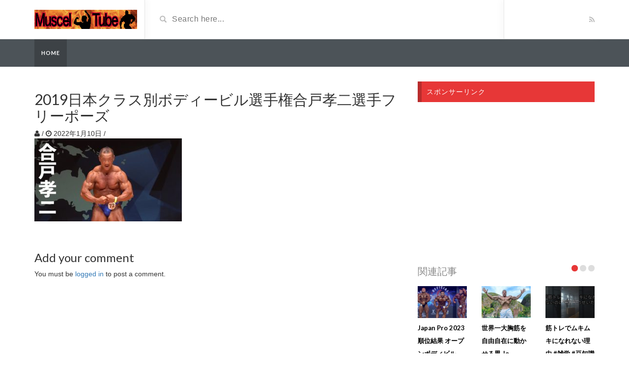

--- FILE ---
content_type: text/html; charset=UTF-8
request_url: https://timeless-finder.com/2022/01/10/2019%E6%97%A5%E6%9C%AC%E3%82%AF%E3%83%A9%E3%82%B9%E5%88%A5%E3%83%9C%E3%83%87%E3%82%A3%E3%83%BC%E3%83%93%E3%83%AB%E9%81%B8%E6%89%8B%E6%A8%A9%E5%90%88%E6%88%B8%E5%AD%9D%E4%BA%8C%E9%81%B8%E6%89%8B/2019%E6%97%A5%E6%9C%AC%E3%82%AF%E3%83%A9%E3%82%B9%E5%88%A5%E3%83%9C%E3%83%87%E3%82%A3%E3%83%BC%E3%83%93%E3%83%AB%E9%81%B8%E6%89%8B%E6%A8%A9%E5%90%88%E6%88%B8%E5%AD%9D%E4%BA%8C%E9%81%B8%E6%89%8B-2/
body_size: 10230
content:
<!DOCTYPE html>
<html lang="ja"
	prefix="og: https://ogp.me/ns#" >
<head>
	<meta charset="UTF-8">
    <!--[if IE]><meta http-equiv="X-UA-Compatible" content="IE=edge"><![endif]-->
	<meta name="viewport" content="width=device-width, initial-scale=1">
	<!--[if lt IE 9]>
	  <script src="https://timeless-finder.com/wp-content/themes/videotube/assets/js/ie8/html5shiv.js"></script>
      <script src="https://timeless-finder.com/wp-content/themes/videotube/assets/js/ie8/respond.min.js"></script>
	<![endif]-->	
	<title>2019日本クラス別ボディービル選手権合戸孝二選手フリーポーズ | Muscle-Tube</title>
<script>var mars_ajax_url = "https://timeless-finder.com/wp-admin/admin-ajax.php";</script>
		<!-- All in One SEO 4.1.1.2 -->
		<meta property="og:site_name" content="Muscle-Tube | Muscle-Tube" />
		<meta property="og:type" content="article" />
		<meta property="og:title" content="2019日本クラス別ボディービル選手権合戸孝二選手フリーポーズ | Muscle-Tube" />
		<meta property="article:published_time" content="2022-01-09T21:36:11Z" />
		<meta property="article:modified_time" content="2022-01-09T21:36:11Z" />
		<meta name="twitter:card" content="summary" />
		<meta name="twitter:domain" content="timeless-finder.com" />
		<meta name="twitter:title" content="2019日本クラス別ボディービル選手権合戸孝二選手フリーポーズ | Muscle-Tube" />
		<script type="application/ld+json" class="aioseo-schema">
			{"@context":"https:\/\/schema.org","@graph":[{"@type":"WebSite","@id":"https:\/\/timeless-finder.com\/#website","url":"https:\/\/timeless-finder.com\/","name":"Muscle-Tube","description":"Muscle-Tube","publisher":{"@id":"https:\/\/timeless-finder.com\/#organization"}},{"@type":"Organization","@id":"https:\/\/timeless-finder.com\/#organization","name":"Muscle-Tube","url":"https:\/\/timeless-finder.com\/"},{"@type":"BreadcrumbList","@id":"https:\/\/timeless-finder.com\/2022\/01\/10\/2019%e6%97%a5%e6%9c%ac%e3%82%af%e3%83%a9%e3%82%b9%e5%88%a5%e3%83%9c%e3%83%87%e3%82%a3%e3%83%bc%e3%83%93%e3%83%ab%e9%81%b8%e6%89%8b%e6%a8%a9%e5%90%88%e6%88%b8%e5%ad%9d%e4%ba%8c%e9%81%b8%e6%89%8b\/2019%e6%97%a5%e6%9c%ac%e3%82%af%e3%83%a9%e3%82%b9%e5%88%a5%e3%83%9c%e3%83%87%e3%82%a3%e3%83%bc%e3%83%93%e3%83%ab%e9%81%b8%e6%89%8b%e6%a8%a9%e5%90%88%e6%88%b8%e5%ad%9d%e4%ba%8c%e9%81%b8%e6%89%8b-2\/#breadcrumblist","itemListElement":[{"@type":"ListItem","@id":"https:\/\/timeless-finder.com\/#listItem","position":"1","item":{"@id":"https:\/\/timeless-finder.com\/#item","name":"\u30db\u30fc\u30e0","description":"Muscle-Tube","url":"https:\/\/timeless-finder.com\/"},"nextItem":"https:\/\/timeless-finder.com\/2022\/01\/10\/2019%e6%97%a5%e6%9c%ac%e3%82%af%e3%83%a9%e3%82%b9%e5%88%a5%e3%83%9c%e3%83%87%e3%82%a3%e3%83%bc%e3%83%93%e3%83%ab%e9%81%b8%e6%89%8b%e6%a8%a9%e5%90%88%e6%88%b8%e5%ad%9d%e4%ba%8c%e9%81%b8%e6%89%8b\/2019%e6%97%a5%e6%9c%ac%e3%82%af%e3%83%a9%e3%82%b9%e5%88%a5%e3%83%9c%e3%83%87%e3%82%a3%e3%83%bc%e3%83%93%e3%83%ab%e9%81%b8%e6%89%8b%e6%a8%a9%e5%90%88%e6%88%b8%e5%ad%9d%e4%ba%8c%e9%81%b8%e6%89%8b-2\/#listItem"},{"@type":"ListItem","@id":"https:\/\/timeless-finder.com\/2022\/01\/10\/2019%e6%97%a5%e6%9c%ac%e3%82%af%e3%83%a9%e3%82%b9%e5%88%a5%e3%83%9c%e3%83%87%e3%82%a3%e3%83%bc%e3%83%93%e3%83%ab%e9%81%b8%e6%89%8b%e6%a8%a9%e5%90%88%e6%88%b8%e5%ad%9d%e4%ba%8c%e9%81%b8%e6%89%8b\/2019%e6%97%a5%e6%9c%ac%e3%82%af%e3%83%a9%e3%82%b9%e5%88%a5%e3%83%9c%e3%83%87%e3%82%a3%e3%83%bc%e3%83%93%e3%83%ab%e9%81%b8%e6%89%8b%e6%a8%a9%e5%90%88%e6%88%b8%e5%ad%9d%e4%ba%8c%e9%81%b8%e6%89%8b-2\/#listItem","position":"2","item":{"@id":"https:\/\/timeless-finder.com\/2022\/01\/10\/2019%e6%97%a5%e6%9c%ac%e3%82%af%e3%83%a9%e3%82%b9%e5%88%a5%e3%83%9c%e3%83%87%e3%82%a3%e3%83%bc%e3%83%93%e3%83%ab%e9%81%b8%e6%89%8b%e6%a8%a9%e5%90%88%e6%88%b8%e5%ad%9d%e4%ba%8c%e9%81%b8%e6%89%8b\/2019%e6%97%a5%e6%9c%ac%e3%82%af%e3%83%a9%e3%82%b9%e5%88%a5%e3%83%9c%e3%83%87%e3%82%a3%e3%83%bc%e3%83%93%e3%83%ab%e9%81%b8%e6%89%8b%e6%a8%a9%e5%90%88%e6%88%b8%e5%ad%9d%e4%ba%8c%e9%81%b8%e6%89%8b-2\/#item","name":"2019\u65e5\u672c\u30af\u30e9\u30b9\u5225\u30dc\u30c7\u30a3\u30fc\u30d3\u30eb\u9078\u624b\u6a29\u5408\u6238\u5b5d\u4e8c\u9078\u624b\u30d5\u30ea\u30fc\u30dd\u30fc\u30ba","url":"https:\/\/timeless-finder.com\/2022\/01\/10\/2019%e6%97%a5%e6%9c%ac%e3%82%af%e3%83%a9%e3%82%b9%e5%88%a5%e3%83%9c%e3%83%87%e3%82%a3%e3%83%bc%e3%83%93%e3%83%ab%e9%81%b8%e6%89%8b%e6%a8%a9%e5%90%88%e6%88%b8%e5%ad%9d%e4%ba%8c%e9%81%b8%e6%89%8b\/2019%e6%97%a5%e6%9c%ac%e3%82%af%e3%83%a9%e3%82%b9%e5%88%a5%e3%83%9c%e3%83%87%e3%82%a3%e3%83%bc%e3%83%93%e3%83%ab%e9%81%b8%e6%89%8b%e6%a8%a9%e5%90%88%e6%88%b8%e5%ad%9d%e4%ba%8c%e9%81%b8%e6%89%8b-2\/"},"previousItem":"https:\/\/timeless-finder.com\/#listItem"}]},{"@type":"ItemPage","@id":"https:\/\/timeless-finder.com\/2022\/01\/10\/2019%e6%97%a5%e6%9c%ac%e3%82%af%e3%83%a9%e3%82%b9%e5%88%a5%e3%83%9c%e3%83%87%e3%82%a3%e3%83%bc%e3%83%93%e3%83%ab%e9%81%b8%e6%89%8b%e6%a8%a9%e5%90%88%e6%88%b8%e5%ad%9d%e4%ba%8c%e9%81%b8%e6%89%8b\/2019%e6%97%a5%e6%9c%ac%e3%82%af%e3%83%a9%e3%82%b9%e5%88%a5%e3%83%9c%e3%83%87%e3%82%a3%e3%83%bc%e3%83%93%e3%83%ab%e9%81%b8%e6%89%8b%e6%a8%a9%e5%90%88%e6%88%b8%e5%ad%9d%e4%ba%8c%e9%81%b8%e6%89%8b-2\/#itempage","url":"https:\/\/timeless-finder.com\/2022\/01\/10\/2019%e6%97%a5%e6%9c%ac%e3%82%af%e3%83%a9%e3%82%b9%e5%88%a5%e3%83%9c%e3%83%87%e3%82%a3%e3%83%bc%e3%83%93%e3%83%ab%e9%81%b8%e6%89%8b%e6%a8%a9%e5%90%88%e6%88%b8%e5%ad%9d%e4%ba%8c%e9%81%b8%e6%89%8b\/2019%e6%97%a5%e6%9c%ac%e3%82%af%e3%83%a9%e3%82%b9%e5%88%a5%e3%83%9c%e3%83%87%e3%82%a3%e3%83%bc%e3%83%93%e3%83%ab%e9%81%b8%e6%89%8b%e6%a8%a9%e5%90%88%e6%88%b8%e5%ad%9d%e4%ba%8c%e9%81%b8%e6%89%8b-2\/","name":"2019\u65e5\u672c\u30af\u30e9\u30b9\u5225\u30dc\u30c7\u30a3\u30fc\u30d3\u30eb\u9078\u624b\u6a29\u5408\u6238\u5b5d\u4e8c\u9078\u624b\u30d5\u30ea\u30fc\u30dd\u30fc\u30ba | Muscle-Tube","inLanguage":"ja","isPartOf":{"@id":"https:\/\/timeless-finder.com\/#website"},"breadcrumb":{"@id":"https:\/\/timeless-finder.com\/2022\/01\/10\/2019%e6%97%a5%e6%9c%ac%e3%82%af%e3%83%a9%e3%82%b9%e5%88%a5%e3%83%9c%e3%83%87%e3%82%a3%e3%83%bc%e3%83%93%e3%83%ab%e9%81%b8%e6%89%8b%e6%a8%a9%e5%90%88%e6%88%b8%e5%ad%9d%e4%ba%8c%e9%81%b8%e6%89%8b\/2019%e6%97%a5%e6%9c%ac%e3%82%af%e3%83%a9%e3%82%b9%e5%88%a5%e3%83%9c%e3%83%87%e3%82%a3%e3%83%bc%e3%83%93%e3%83%ab%e9%81%b8%e6%89%8b%e6%a8%a9%e5%90%88%e6%88%b8%e5%ad%9d%e4%ba%8c%e9%81%b8%e6%89%8b-2\/#breadcrumblist"},"author":"https:\/\/timeless-finder.com\/2022\/01\/10\/2019%e6%97%a5%e6%9c%ac%e3%82%af%e3%83%a9%e3%82%b9%e5%88%a5%e3%83%9c%e3%83%87%e3%82%a3%e3%83%bc%e3%83%93%e3%83%ab%e9%81%b8%e6%89%8b%e6%a8%a9%e5%90%88%e6%88%b8%e5%ad%9d%e4%ba%8c%e9%81%b8%e6%89%8b\/2019%e6%97%a5%e6%9c%ac%e3%82%af%e3%83%a9%e3%82%b9%e5%88%a5%e3%83%9c%e3%83%87%e3%82%a3%e3%83%bc%e3%83%93%e3%83%ab%e9%81%b8%e6%89%8b%e6%a8%a9%e5%90%88%e6%88%b8%e5%ad%9d%e4%ba%8c%e9%81%b8%e6%89%8b-2\/#author","creator":"https:\/\/timeless-finder.com\/2022\/01\/10\/2019%e6%97%a5%e6%9c%ac%e3%82%af%e3%83%a9%e3%82%b9%e5%88%a5%e3%83%9c%e3%83%87%e3%82%a3%e3%83%bc%e3%83%93%e3%83%ab%e9%81%b8%e6%89%8b%e6%a8%a9%e5%90%88%e6%88%b8%e5%ad%9d%e4%ba%8c%e9%81%b8%e6%89%8b\/2019%e6%97%a5%e6%9c%ac%e3%82%af%e3%83%a9%e3%82%b9%e5%88%a5%e3%83%9c%e3%83%87%e3%82%a3%e3%83%bc%e3%83%93%e3%83%ab%e9%81%b8%e6%89%8b%e6%a8%a9%e5%90%88%e6%88%b8%e5%ad%9d%e4%ba%8c%e9%81%b8%e6%89%8b-2\/#author","datePublished":"2022-01-09T21:36:11+00:00","dateModified":"2022-01-09T21:36:11+00:00"}]}
		</script>
		<!-- All in One SEO -->

<link rel='dns-prefetch' href='//fonts.googleapis.com' />
<link rel='dns-prefetch' href='//s.w.org' />
<link rel="alternate" type="application/rss+xml" title="Muscle-Tube &raquo; フィード" href="https://timeless-finder.com/feed/" />
<link rel="alternate" type="application/rss+xml" title="Muscle-Tube &raquo; コメントフィード" href="https://timeless-finder.com/comments/feed/" />
<link rel="alternate" type="application/rss+xml" title="Muscle-Tube &raquo; 2019日本クラス別ボディービル選手権合戸孝二選手フリーポーズ のコメントのフィード" href="https://timeless-finder.com/2022/01/10/2019%e6%97%a5%e6%9c%ac%e3%82%af%e3%83%a9%e3%82%b9%e5%88%a5%e3%83%9c%e3%83%87%e3%82%a3%e3%83%bc%e3%83%93%e3%83%ab%e9%81%b8%e6%89%8b%e6%a8%a9%e5%90%88%e6%88%b8%e5%ad%9d%e4%ba%8c%e9%81%b8%e6%89%8b/2019%e6%97%a5%e6%9c%ac%e3%82%af%e3%83%a9%e3%82%b9%e5%88%a5%e3%83%9c%e3%83%87%e3%82%a3%e3%83%bc%e3%83%93%e3%83%ab%e9%81%b8%e6%89%8b%e6%a8%a9%e5%90%88%e6%88%b8%e5%ad%9d%e4%ba%8c%e9%81%b8%e6%89%8b-2/feed/" />
		<script type="text/javascript">
			window._wpemojiSettings = {"baseUrl":"https:\/\/s.w.org\/images\/core\/emoji\/11\/72x72\/","ext":".png","svgUrl":"https:\/\/s.w.org\/images\/core\/emoji\/11\/svg\/","svgExt":".svg","source":{"concatemoji":"https:\/\/timeless-finder.com\/wp-includes\/js\/wp-emoji-release.min.js?ver=5.0.22"}};
			!function(e,a,t){var n,r,o,i=a.createElement("canvas"),p=i.getContext&&i.getContext("2d");function s(e,t){var a=String.fromCharCode;p.clearRect(0,0,i.width,i.height),p.fillText(a.apply(this,e),0,0);e=i.toDataURL();return p.clearRect(0,0,i.width,i.height),p.fillText(a.apply(this,t),0,0),e===i.toDataURL()}function c(e){var t=a.createElement("script");t.src=e,t.defer=t.type="text/javascript",a.getElementsByTagName("head")[0].appendChild(t)}for(o=Array("flag","emoji"),t.supports={everything:!0,everythingExceptFlag:!0},r=0;r<o.length;r++)t.supports[o[r]]=function(e){if(!p||!p.fillText)return!1;switch(p.textBaseline="top",p.font="600 32px Arial",e){case"flag":return s([55356,56826,55356,56819],[55356,56826,8203,55356,56819])?!1:!s([55356,57332,56128,56423,56128,56418,56128,56421,56128,56430,56128,56423,56128,56447],[55356,57332,8203,56128,56423,8203,56128,56418,8203,56128,56421,8203,56128,56430,8203,56128,56423,8203,56128,56447]);case"emoji":return!s([55358,56760,9792,65039],[55358,56760,8203,9792,65039])}return!1}(o[r]),t.supports.everything=t.supports.everything&&t.supports[o[r]],"flag"!==o[r]&&(t.supports.everythingExceptFlag=t.supports.everythingExceptFlag&&t.supports[o[r]]);t.supports.everythingExceptFlag=t.supports.everythingExceptFlag&&!t.supports.flag,t.DOMReady=!1,t.readyCallback=function(){t.DOMReady=!0},t.supports.everything||(n=function(){t.readyCallback()},a.addEventListener?(a.addEventListener("DOMContentLoaded",n,!1),e.addEventListener("load",n,!1)):(e.attachEvent("onload",n),a.attachEvent("onreadystatechange",function(){"complete"===a.readyState&&t.readyCallback()})),(n=t.source||{}).concatemoji?c(n.concatemoji):n.wpemoji&&n.twemoji&&(c(n.twemoji),c(n.wpemoji)))}(window,document,window._wpemojiSettings);
		</script>
		<style type="text/css">
img.wp-smiley,
img.emoji {
	display: inline !important;
	border: none !important;
	box-shadow: none !important;
	height: 1em !important;
	width: 1em !important;
	margin: 0 .07em !important;
	vertical-align: -0.1em !important;
	background: none !important;
	padding: 0 !important;
}
</style>
<link rel='stylesheet' id='wp-block-library-css'  href='https://timeless-finder.com/wp-includes/css/dist/block-library/style.min.css?ver=5.0.22' type='text/css' media='all' />
<link rel='stylesheet' id='quads-style-css-css'  href='https://timeless-finder.com/wp-content/plugins/quick-adsense-reloaded/includes/gutenberg/dist/blocks.style.build.css?ver=2.0.27.1' type='text/css' media='all' />
<link rel='stylesheet' id='wp_automatic_gallery_style-css'  href='https://timeless-finder.com/wp-content/plugins/wap-system/css/wp-automatic.css?ver=5.0.22' type='text/css' media='all' />
<link rel='stylesheet' id='bootstrap.min.css-css'  href='https://timeless-finder.com/wp-content/themes/videotube/assets/css/bootstrap.min.css?ver=5.0.22' type='text/css' media='all' />
<link rel='stylesheet' id='mars-font-awesome.css-css'  href='https://timeless-finder.com/wp-content/themes/videotube/assets/css/font-awesome.min.css?ver=5.0.22' type='text/css' media='all' />
<link rel='stylesheet' id='mars-googlefont-lato-css'  href='//fonts.googleapis.com/css?family=Lato%3A300%2C400%2C700%2C900&#038;ver=5.0.22' type='text/css' media='all' />
<link rel='stylesheet' id='style-css'  href='https://timeless-finder.com/wp-content/themes/videotube/style.css' type='text/css' media='all' />
<link rel='stylesheet' id='bootstrap-multiselect.css-css'  href='https://timeless-finder.com/wp-content/themes/videotube/assets/css/bootstrap-multiselect.css?ver=5.0.22' type='text/css' media='all' />
<style id='quads-styles-inline-css' type='text/css'>
.quads-ad-label { font-size: 12px; text-align: center; color: #333;}
</style>
<script type='text/javascript' src='https://timeless-finder.com/wp-includes/js/jquery/jquery.js?ver=1.12.4'></script>
<script type='text/javascript' src='https://timeless-finder.com/wp-includes/js/jquery/jquery-migrate.min.js?ver=1.4.1'></script>
<script type='text/javascript' src='https://timeless-finder.com/wp-content/plugins/wap-system/js/main-front.js?ver=5.0.22'></script>
<link rel='https://api.w.org/' href='https://timeless-finder.com/wp-json/' />
<link rel="EditURI" type="application/rsd+xml" title="RSD" href="https://timeless-finder.com/xmlrpc.php?rsd" />
<link rel="wlwmanifest" type="application/wlwmanifest+xml" href="https://timeless-finder.com/wp-includes/wlwmanifest.xml" /> 
<meta name="generator" content="WordPress 5.0.22" />
<link rel='shortlink' href='https://timeless-finder.com/?p=4141' />
<link rel="alternate" type="application/json+oembed" href="https://timeless-finder.com/wp-json/oembed/1.0/embed?url=https%3A%2F%2Ftimeless-finder.com%2F2022%2F01%2F10%2F2019%25e6%2597%25a5%25e6%259c%25ac%25e3%2582%25af%25e3%2583%25a9%25e3%2582%25b9%25e5%2588%25a5%25e3%2583%259c%25e3%2583%2587%25e3%2582%25a3%25e3%2583%25bc%25e3%2583%2593%25e3%2583%25ab%25e9%2581%25b8%25e6%2589%258b%25e6%25a8%25a9%25e5%2590%2588%25e6%2588%25b8%25e5%25ad%259d%25e4%25ba%258c%25e9%2581%25b8%25e6%2589%258b%2F2019%25e6%2597%25a5%25e6%259c%25ac%25e3%2582%25af%25e3%2583%25a9%25e3%2582%25b9%25e5%2588%25a5%25e3%2583%259c%25e3%2583%2587%25e3%2582%25a3%25e3%2583%25bc%25e3%2583%2593%25e3%2583%25ab%25e9%2581%25b8%25e6%2589%258b%25e6%25a8%25a9%25e5%2590%2588%25e6%2588%25b8%25e5%25ad%259d%25e4%25ba%258c%25e9%2581%25b8%25e6%2589%258b-2%2F" />
<link rel="alternate" type="text/xml+oembed" href="https://timeless-finder.com/wp-json/oembed/1.0/embed?url=https%3A%2F%2Ftimeless-finder.com%2F2022%2F01%2F10%2F2019%25e6%2597%25a5%25e6%259c%25ac%25e3%2582%25af%25e3%2583%25a9%25e3%2582%25b9%25e5%2588%25a5%25e3%2583%259c%25e3%2583%2587%25e3%2582%25a3%25e3%2583%25bc%25e3%2583%2593%25e3%2583%25ab%25e9%2581%25b8%25e6%2589%258b%25e6%25a8%25a9%25e5%2590%2588%25e6%2588%25b8%25e5%25ad%259d%25e4%25ba%258c%25e9%2581%25b8%25e6%2589%258b%2F2019%25e6%2597%25a5%25e6%259c%25ac%25e3%2582%25af%25e3%2583%25a9%25e3%2582%25b9%25e5%2588%25a5%25e3%2583%259c%25e3%2583%2587%25e3%2582%25a3%25e3%2583%25bc%25e3%2583%2593%25e3%2583%25ab%25e9%2581%25b8%25e6%2589%258b%25e6%25a8%25a9%25e5%2590%2588%25e6%2588%25b8%25e5%25ad%259d%25e4%25ba%258c%25e9%2581%25b8%25e6%2589%258b-2%2F&#038;format=xml" />
<script type='text/javascript'>document.cookie = 'quads_browser_width='+screen.width;</script>		<style type="text/css">.recentcomments a{display:inline !important;padding:0 !important;margin:0 !important;}</style>
		
<!-- Global site tag (gtag.js) - Google Analytics -->
<script async src="https://www.googletagmanager.com/gtag/js?id=UA-119111738-8"></script>
<script>
  window.dataLayer = window.dataLayer || [];
  function gtag(){dataLayer.push(arguments);}
  gtag('js', new Date());

  gtag('config', 'UA-119111738-8');
</script>









<script async src="//pagead2.googlesyndication.com/pagead/js/adsbygoogle.js"></script>
<script>
     (adsbygoogle = window.adsbygoogle || []).push({
          google_ad_client: "ca-pub-1648291491608611",
          enable_page_level_ads: true
     });
</script>




</head>
<body data-rsssl=1 class="attachment attachment-template-default single single-attachment postid-4141 attachmentid-4141 attachment-jpeg">
	<div id="header">
		<div class="container">
			<div class="row">
				<div class="col-sm-3" id="logo">
					<a title="Muscle-Tube" href="https://timeless-finder.com">
												<img src="https://timeless-finder.com/wp-content/themes/videotube/img/logo.png" alt="Muscle-Tube" />
					</a>
				</div>
				<form method="get" action="https://timeless-finder.com">	
					<div class="col-sm-6" id="header-search">
						<span class="glyphicon glyphicon-search search-icon"></span>
												<input value="" name="s" type="text" placeholder="Search here..." id="search">
					</div>
				</form>
				<div class="col-sm-3" id="header-social">
										<a href="https://timeless-finder.com/feed/rss/"><i class="fa fa-rss"></i></a>
				</div>
			</div>
		</div>
	</div><!-- /#header -->
	<div id="navigation-wrapper">
		<div class="container">
			<div class="navbar-header">
			  <button class="navbar-toggle" type="button" data-toggle="collapse" data-target=".bs-navbar-collapse">
				<span class="icon-bar"></span>
				<span class="icon-bar"></span>
				<span class="icon-bar"></span>
			  </button>
			</div>
			<nav class="collapse navbar-collapse bs-navbar-collapse" role="navigation">
			<!-- menu -->
			  				  				<ul class="nav navbar-nav list-inline menu"><li class="active"><a href="https://timeless-finder.com">Home</a></li></ul>						
									</nav>
		</div>
	</div><!-- /#navigation-wrapper -->		<div class="container">
			
		<div class="row">
			<div class="col-sm-8 main-content">
								<div id="post-4141" class="post-4141 attachment type-attachment status-inherit hentry">
                	                    
                    <div class="post-header">
                        <h2>
                        	                        		2019日本クラス別ボディービル選手権合戸孝二選手フリーポーズ                        	                        </h2>
                        
			<span class="post-meta"><i class="fa fa-user"></i> <a href="https://timeless-finder.com/author/"></a> <span class="sep">/</span> 
			<i class="fa fa-clock-o"></i> 2022年1月10日 <span class="sep">/</span>                    </div>
                    
                    <div class="post-entry">
                    	<p class="attachment"><a href='https://timeless-finder.com/wp-content/uploads/2022/01/2019-1.jpg'><img width="300" height="169" src="https://timeless-finder.com/wp-content/uploads/2022/01/2019-1-300x169.jpg" class="attachment-medium size-medium" alt="" srcset="https://timeless-finder.com/wp-content/uploads/2022/01/2019-1-300x169.jpg 300w, https://timeless-finder.com/wp-content/uploads/2022/01/2019-1-768x432.jpg 768w, https://timeless-finder.com/wp-content/uploads/2022/01/2019-1-1024x576.jpg 1024w, https://timeless-finder.com/wp-content/uploads/2022/01/2019-1-750x422.jpg 750w, https://timeless-finder.com/wp-content/uploads/2022/01/2019-1.jpg 1280w" sizes="(max-width: 300px) 100vw, 300px" /></a></p>
						                    </div>
                    <div class="post-info">
                    	<span class="meta"></span>
                                            </div>
                    
                                        
                </div><!-- /.post -->     
								<div class="comments">
	<div class="section-header">
		<h3></h3>
	</div>
							
	<ul class="list-unstyled comment-list">
		    </ul>
			
				

		
	<div id="respond" class="comment-respond">
		<h3 id="reply-title" class="comment-reply-title">Add your comment <small><a rel="nofollow" id="cancel-comment-reply-link" href="/2022/01/10/2019%E6%97%A5%E6%9C%AC%E3%82%AF%E3%83%A9%E3%82%B9%E5%88%A5%E3%83%9C%E3%83%87%E3%82%A3%E3%83%BC%E3%83%93%E3%83%AB%E9%81%B8%E6%89%8B%E6%A8%A9%E5%90%88%E6%88%B8%E5%AD%9D%E4%BA%8C%E9%81%B8%E6%89%8B/2019%E6%97%A5%E6%9C%AC%E3%82%AF%E3%83%A9%E3%82%B9%E5%88%A5%E3%83%9C%E3%83%87%E3%82%A3%E3%83%BC%E3%83%93%E3%83%AB%E9%81%B8%E6%89%8B%E6%A8%A9%E5%90%88%E6%88%B8%E5%AD%9D%E4%BA%8C%E9%81%B8%E6%89%8B-2/#respond" style="display:none;">Cancel Reply</a></small></h3><p class="must-log-in">You must be <a href="https://timeless-finder.com/wp-login.php?redirect_to=https%3A%2F%2Ftimeless-finder.com%2F2022%2F01%2F10%2F2019%25e6%2597%25a5%25e6%259c%25ac%25e3%2582%25af%25e3%2583%25a9%25e3%2582%25b9%25e5%2588%25a5%25e3%2583%259c%25e3%2583%2587%25e3%2582%25a3%25e3%2583%25bc%25e3%2583%2593%25e3%2583%25ab%25e9%2581%25b8%25e6%2589%258b%25e6%25a8%25a9%25e5%2590%2588%25e6%2588%25b8%25e5%25ad%259d%25e4%25ba%258c%25e9%2581%25b8%25e6%2589%258b%2F2019%25e6%2597%25a5%25e6%259c%25ac%25e3%2582%25af%25e3%2583%25a9%25e3%2582%25b9%25e5%2588%25a5%25e3%2583%259c%25e3%2583%2587%25e3%2582%25a3%25e3%2583%25bc%25e3%2583%2593%25e3%2583%25ab%25e9%2581%25b8%25e6%2589%258b%25e6%25a8%25a9%25e5%2590%2588%25e6%2588%25b8%25e5%25ad%259d%25e4%25ba%258c%25e9%2581%25b8%25e6%2589%258b-2%2F">logged in</a> to post a comment.</p>	</div><!-- #respond -->
	</div>	
							</div>
				<div class="col-sm-4 sidebar">
		<div id="custom_html-3" class="widget_text widget widget_custom_html"><h4 class="widget-title">スポンサーリンク</h4><div class="textwidget custom-html-widget"><script async src="//pagead2.googlesyndication.com/pagead/js/adsbygoogle.js"></script>
<!-- muscle-tube -->
<ins class="adsbygoogle"
     style="display:block"
     data-ad-client="ca-pub-1648291491608611"
     data-ad-slot="5530968367"
     data-ad-format="auto"
     data-full-width-responsive="true"></ins>
<script>
(adsbygoogle = window.adsbygoogle || []).push({});
</script></div></div>			<div id="carousel-latest-mars-relatedblog-widgets-3" class="carousel carousel-mars-relatedblog-widgets-3 slide video-section"  data-ride="carousel">
									<div class="section-header">
		          
	          			                        	<h3>関連記事</h3>
                        			            <ol class="carousel-indicators section-nav">
			            	<li data-target="#carousel-latest-mars-relatedblog-widgets-3" data-slide-to="0" class="bullet active"></li>
			                <li data-target="#carousel-latest-mars-relatedblog-widgets-3" data-slide-to="1" class="bullet"></li> <li data-target="#carousel-latest-mars-relatedblog-widgets-3" data-slide-to="2" class="bullet"></li> 			            </ol>
                    </div>
                                         
                    <div class="latest-wrapper">
                    	<div class="row">
		                     <div class="carousel-inner">
		                       				                       				                       		<div class="item active">
			                       		
			                       		<div class="col-sm-4 col-xs-6 item responsive-height mars-relatedblog-widgets-3-7063">
			                                <a href="https://timeless-finder.com/2026/01/20/japan-pro-2023-%e9%a0%86%e4%bd%8d%e7%b5%90%e6%9e%9c-%e3%82%aa%e3%83%bc%e3%83%97%e3%83%b3%e3%83%9c%e3%83%87%e3%82%a3%e3%83%93%e3%83%ab/"><img width="230" height="150" src="https://timeless-finder.com/wp-content/uploads/2026/01/japan-pro-2023-230x150.jpg" class="img-responsive wp-post-image" alt="" srcset="https://timeless-finder.com/wp-content/uploads/2026/01/japan-pro-2023-230x150.jpg 230w, https://timeless-finder.com/wp-content/uploads/2026/01/japan-pro-2023-165x108.jpg 165w" sizes="(max-width: 230px) 100vw, 230px" /></a>                                            <h3><a href="https://timeless-finder.com/2026/01/20/japan-pro-2023-%e9%a0%86%e4%bd%8d%e7%b5%90%e6%9e%9c-%e3%82%aa%e3%83%bc%e3%83%97%e3%83%b3%e3%83%9c%e3%83%87%e3%82%a3%e3%83%93%e3%83%ab/">Japan Pro 2023 順位結果 オープンボディビル</a></h3>
	                                     </div> 
				                    			                       		
			                       		<div class="col-sm-4 col-xs-6 item responsive-height mars-relatedblog-widgets-3-7061">
			                                <a href="https://timeless-finder.com/2026/01/19/%e4%b8%96%e7%95%8c%e4%b8%80%e5%a4%a7%e8%83%b8%e7%ad%8b%e3%82%92%e8%87%aa%e7%94%b1%e8%87%aa%e5%9c%a8%e3%81%ab%e5%8b%95%e3%81%8b%e3%81%9b%e3%82%8b%e7%94%b7-jo-lindner-%e3%81%8c%e3%81%8a%e4%ba%a1/"><img width="230" height="150" src="https://timeless-finder.com/wp-content/uploads/2026/01/jo-lindner-230x150.jpg" class="img-responsive wp-post-image" alt="" srcset="https://timeless-finder.com/wp-content/uploads/2026/01/jo-lindner-230x150.jpg 230w, https://timeless-finder.com/wp-content/uploads/2026/01/jo-lindner-165x108.jpg 165w" sizes="(max-width: 230px) 100vw, 230px" /></a>                                            <h3><a href="https://timeless-finder.com/2026/01/19/%e4%b8%96%e7%95%8c%e4%b8%80%e5%a4%a7%e8%83%b8%e7%ad%8b%e3%82%92%e8%87%aa%e7%94%b1%e8%87%aa%e5%9c%a8%e3%81%ab%e5%8b%95%e3%81%8b%e3%81%9b%e3%82%8b%e7%94%b7-jo-lindner-%e3%81%8c%e3%81%8a%e4%ba%a1/">世界一大胸筋を自由自在に動かせる男 Jo Lindner がお亡くなりになりました。</a></h3>
	                                     </div> 
				                    			                       		
			                       		<div class="col-sm-4 col-xs-6 item responsive-height mars-relatedblog-widgets-3-7059">
			                                <a href="https://timeless-finder.com/2026/01/18/%e7%ad%8b%e3%83%88%e3%83%ac%e3%81%a7%e3%83%a0%e3%82%ad%e3%83%a0%e3%82%ad%e3%81%ab%e3%81%aa%e3%82%8c%e3%81%aa%e3%81%84%e7%90%86%e7%94%b1-%e9%9b%91%e5%ad%a6-%e8%b1%86%e7%9f%a5%e8%ad%98-%e3%83%97/"><img width="230" height="150" src="https://timeless-finder.com/wp-content/uploads/2026/01/7059-230x150.jpg" class="img-responsive wp-post-image" alt="" srcset="https://timeless-finder.com/wp-content/uploads/2026/01/7059-230x150.jpg 230w, https://timeless-finder.com/wp-content/uploads/2026/01/7059-165x108.jpg 165w" sizes="(max-width: 230px) 100vw, 230px" /></a>                                            <h3><a href="https://timeless-finder.com/2026/01/18/%e7%ad%8b%e3%83%88%e3%83%ac%e3%81%a7%e3%83%a0%e3%82%ad%e3%83%a0%e3%82%ad%e3%81%ab%e3%81%aa%e3%82%8c%e3%81%aa%e3%81%84%e7%90%86%e7%94%b1-%e9%9b%91%e5%ad%a6-%e8%b1%86%e7%9f%a5%e8%ad%98-%e3%83%97/">筋トレでムキムキになれない理由 #雑学 #豆知識 #プロテイン</a></h3>
	                                     </div> 
				                    			                       		
			                       		<div class="col-sm-4 col-xs-6 item responsive-height mars-relatedblog-widgets-3-7057">
			                                <a href="https://timeless-finder.com/2026/01/17/%e2%97%87%e6%9d%b1%e6%b5%b7%e7%94%b7%e5%ad%90%e3%83%9c%e3%83%87%e3%82%a3%e3%83%93%e3%83%ab%e9%81%b8%e6%89%8b%e6%a8%a9%e5%a4%a7%e4%bc%9a%e2%97%87%e5%84%aa%e5%8b%9d%ef%bc%81%e5%b1%b1%e5%8f%a3%e5%8a%9f/"><img width="230" height="150" src="https://timeless-finder.com/wp-content/uploads/2026/01/7057-230x150.jpg" class="img-responsive wp-post-image" alt="" srcset="https://timeless-finder.com/wp-content/uploads/2026/01/7057-230x150.jpg 230w, https://timeless-finder.com/wp-content/uploads/2026/01/7057-165x108.jpg 165w" sizes="(max-width: 230px) 100vw, 230px" /></a>                                            <h3><a href="https://timeless-finder.com/2026/01/17/%e2%97%87%e6%9d%b1%e6%b5%b7%e7%94%b7%e5%ad%90%e3%83%9c%e3%83%87%e3%82%a3%e3%83%93%e3%83%ab%e9%81%b8%e6%89%8b%e6%a8%a9%e5%a4%a7%e4%bc%9a%e2%97%87%e5%84%aa%e5%8b%9d%ef%bc%81%e5%b1%b1%e5%8f%a3%e5%8a%9f/">◇東海男子ボディビル選手権大会◇優勝！山口功選手</a></h3>
	                                     </div> 
				                    			                       		
			                       		<div class="col-sm-4 col-xs-6 item responsive-height mars-relatedblog-widgets-3-7055">
			                                <a href="https://timeless-finder.com/2026/01/16/%e3%82%b8%e3%82%a7%e3%83%ac%e3%83%9f%e3%83%bc%e3%83%96%e3%82%a8%e3%83%b3%e3%83%87%e3%82%a3%e3%82%a2/"><img width="230" height="150" src="https://timeless-finder.com/wp-content/uploads/2026/01/7055-230x150.jpg" class="img-responsive wp-post-image" alt="" srcset="https://timeless-finder.com/wp-content/uploads/2026/01/7055-230x150.jpg 230w, https://timeless-finder.com/wp-content/uploads/2026/01/7055-165x108.jpg 165w" sizes="(max-width: 230px) 100vw, 230px" /></a>                                            <h3><a href="https://timeless-finder.com/2026/01/16/%e3%82%b8%e3%82%a7%e3%83%ac%e3%83%9f%e3%83%bc%e3%83%96%e3%82%a8%e3%83%b3%e3%83%87%e3%82%a3%e3%82%a2/">ジェレミーブエンディア</a></h3>
	                                     </div> 
				                    			                       		
			                       		<div class="col-sm-4 col-xs-6 item responsive-height mars-relatedblog-widgets-3-7053">
			                                <a href="https://timeless-finder.com/2026/01/15/%e3%81%9d%e3%82%8c%e3%81%a9%e3%81%93%e5%8a%b9%e3%81%84%e3%81%a6%e3%82%93%e3%81%ad%e3%82%93183-shorts-%e3%81%9d%e3%82%8c%e3%81%a9%e3%81%93%e5%8a%b9%e3%81%84%e3%81%a6%e3%82%93%e3%81%ad%e3%82%93/"><img width="230" height="150" src="https://timeless-finder.com/wp-content/uploads/2026/01/183-shorts-230x150.jpg" class="img-responsive wp-post-image" alt="" srcset="https://timeless-finder.com/wp-content/uploads/2026/01/183-shorts-230x150.jpg 230w, https://timeless-finder.com/wp-content/uploads/2026/01/183-shorts-165x108.jpg 165w" sizes="(max-width: 230px) 100vw, 230px" /></a>                                            <h3><a href="https://timeless-finder.com/2026/01/15/%e3%81%9d%e3%82%8c%e3%81%a9%e3%81%93%e5%8a%b9%e3%81%84%e3%81%a6%e3%82%93%e3%81%ad%e3%82%93183-shorts-%e3%81%9d%e3%82%8c%e3%81%a9%e3%81%93%e5%8a%b9%e3%81%84%e3%81%a6%e3%82%93%e3%81%ad%e3%82%93/">それどこ効いてんねん183 #shorts  #それどこ効いてんねん【ビーレジェンド プロテイン】</a></h3>
	                                     </div> 
				                    </div><div class="item">			                       		
			                       		<div class="col-sm-4 col-xs-6 item responsive-height mars-relatedblog-widgets-3-7051">
			                                <a href="https://timeless-finder.com/2026/01/14/%e3%80%90%e8%87%b3%e9%ab%98%e3%81%ae%e7%ad%8b%e8%82%89%e3%81%ae%e5%96%9c%e3%81%b3%e3%80%91%e3%83%9c%e3%83%87%e3%82%a3%e3%83%93%e3%83%ab%e3%83%80%e3%83%bc%e3%81%8c%e9%ab%98%e3%81%9f%e3%82%93%e3%81%b1/"><img width="230" height="150" src="https://timeless-finder.com/wp-content/uploads/2026/01/7051-230x150.jpg" class="img-responsive wp-post-image" alt="" srcset="https://timeless-finder.com/wp-content/uploads/2026/01/7051-230x150.jpg 230w, https://timeless-finder.com/wp-content/uploads/2026/01/7051-165x108.jpg 165w" sizes="(max-width: 230px) 100vw, 230px" /></a>                                            <h3><a href="https://timeless-finder.com/2026/01/14/%e3%80%90%e8%87%b3%e9%ab%98%e3%81%ae%e7%ad%8b%e8%82%89%e3%81%ae%e5%96%9c%e3%81%b3%e3%80%91%e3%83%9c%e3%83%87%e3%82%a3%e3%83%93%e3%83%ab%e3%83%80%e3%83%bc%e3%81%8c%e9%ab%98%e3%81%9f%e3%82%93%e3%81%b1/">【至高の筋肉の喜び】ボディビルダーが高たんぱくTボーンステーキをBBQグリルで豪快に焼くと美味い！</a></h3>
	                                     </div> 
				                    			                       		
			                       		<div class="col-sm-4 col-xs-6 item responsive-height mars-relatedblog-widgets-3-7049">
			                                <a href="https://timeless-finder.com/2026/01/13/%e9%82%84%e6%9a%a6%e8%a8%98%e5%bf%b5%e3%81%ae%e3%83%87%e3%83%83%e3%83%89%e3%83%aa%e3%83%95%e3%83%88275%e3%82%ad%e3%83%ad%e6%92%83%e6%b2%88%e5%8b%95%e7%94%bb/"><img width="230" height="150" src="https://timeless-finder.com/wp-content/uploads/2026/01/275-230x150.jpg" class="img-responsive wp-post-image" alt="" srcset="https://timeless-finder.com/wp-content/uploads/2026/01/275-230x150.jpg 230w, https://timeless-finder.com/wp-content/uploads/2026/01/275-165x108.jpg 165w" sizes="(max-width: 230px) 100vw, 230px" /></a>                                            <h3><a href="https://timeless-finder.com/2026/01/13/%e9%82%84%e6%9a%a6%e8%a8%98%e5%bf%b5%e3%81%ae%e3%83%87%e3%83%83%e3%83%89%e3%83%aa%e3%83%95%e3%83%88275%e3%82%ad%e3%83%ad%e6%92%83%e6%b2%88%e5%8b%95%e7%94%bb/">還暦記念のデッドリフト275キロ撃沈動画</a></h3>
	                                     </div> 
				                    			                       		
			                       		<div class="col-sm-4 col-xs-6 item responsive-height mars-relatedblog-widgets-3-7047">
			                                <a href="https://timeless-finder.com/2026/01/12/%e3%80%90%e6%97%a5%e6%9c%ac%e3%82%b8%e3%83%a5%e3%83%8b%e3%82%a2%e3%83%9c%e3%83%87%e3%82%a3%e3%83%93%e3%83%ab%e9%81%b8%e6%89%8b%e6%a8%a92024%e3%80%9170kg%e8%b6%85%e7%b4%9a%e3%83%95%e3%83%aa%e3%83%bc/"><img width="230" height="150" src="https://timeless-finder.com/wp-content/uploads/2026/01/202470kg-230x150.jpg" class="img-responsive wp-post-image" alt="" srcset="https://timeless-finder.com/wp-content/uploads/2026/01/202470kg-230x150.jpg 230w, https://timeless-finder.com/wp-content/uploads/2026/01/202470kg-165x108.jpg 165w" sizes="(max-width: 230px) 100vw, 230px" /></a>                                            <h3><a href="https://timeless-finder.com/2026/01/12/%e3%80%90%e6%97%a5%e6%9c%ac%e3%82%b8%e3%83%a5%e3%83%8b%e3%82%a2%e3%83%9c%e3%83%87%e3%82%a3%e3%83%93%e3%83%ab%e9%81%b8%e6%89%8b%e6%a8%a92024%e3%80%9170kg%e8%b6%85%e7%b4%9a%e3%83%95%e3%83%aa%e3%83%bc/">【日本ジュニアボディビル選手権2024】70kg超級フリーポーズ</a></h3>
	                                     </div> 
				                    			                       		
			                       		<div class="col-sm-4 col-xs-6 item responsive-height mars-relatedblog-widgets-3-7045">
			                                <a href="https://timeless-finder.com/2026/01/11/%e6%b5%b7%e3%81%8c%e4%bc%bc%e5%90%88%e3%82%8f%e3%81%aa%e3%81%84%e3%81%a8%e3%81%84%e3%81%91%e3%81%aa%e3%81%84%e5%a4%a7%e5%ad%a6%e7%94%9f%e3%80%80%e3%80%80%e3%80%80%e3%80%80%e3%80%80%e3%80%80%e3%80%80/"><img width="230" height="150" src="https://timeless-finder.com/wp-content/uploads/2026/01/7045-230x150.jpg" class="img-responsive wp-post-image" alt="" srcset="https://timeless-finder.com/wp-content/uploads/2026/01/7045-230x150.jpg 230w, https://timeless-finder.com/wp-content/uploads/2026/01/7045-165x108.jpg 165w" sizes="(max-width: 230px) 100vw, 230px" /></a>                                            <h3><a href="https://timeless-finder.com/2026/01/11/%e6%b5%b7%e3%81%8c%e4%bc%bc%e5%90%88%e3%82%8f%e3%81%aa%e3%81%84%e3%81%a8%e3%81%84%e3%81%91%e3%81%aa%e3%81%84%e5%a4%a7%e5%ad%a6%e7%94%9f%e3%80%80%e3%80%80%e3%80%80%e3%80%80%e3%80%80%e3%80%80%e3%80%80/">海が似合わないといけない大学生　　　　　　　大会まで86日　#筋トレ #大学生   #理系大学生　#フィジーク　#筋肉  #workout</a></h3>
	                                     </div> 
				                    			                       		
			                       		<div class="col-sm-4 col-xs-6 item responsive-height mars-relatedblog-widgets-3-7043">
			                                <a href="https://timeless-finder.com/2026/01/10/%e3%80%90%e7%ad%8b%e3%83%88%e3%83%ac%e5%88%9d%e5%bf%83%e8%80%85%e5%bf%85%e8%a6%8b-%e3%83%95%e3%83%ac%e3%83%b3%e3%83%81%e3%83%97%e3%83%ac%e3%82%b9%e3%81%ae%e3%82%84%e3%82%8a%e6%96%b9%e3%80%91/"><img width="230" height="150" src="https://timeless-finder.com/wp-content/uploads/2026/01/7043-230x150.jpg" class="img-responsive wp-post-image" alt="" srcset="https://timeless-finder.com/wp-content/uploads/2026/01/7043-230x150.jpg 230w, https://timeless-finder.com/wp-content/uploads/2026/01/7043-165x108.jpg 165w" sizes="(max-width: 230px) 100vw, 230px" /></a>                                            <h3><a href="https://timeless-finder.com/2026/01/10/%e3%80%90%e7%ad%8b%e3%83%88%e3%83%ac%e5%88%9d%e5%bf%83%e8%80%85%e5%bf%85%e8%a6%8b-%e3%83%95%e3%83%ac%e3%83%b3%e3%83%81%e3%83%97%e3%83%ac%e3%82%b9%e3%81%ae%e3%82%84%e3%82%8a%e6%96%b9%e3%80%91/">【筋トレ初心者必見 ! | フレンチプレスのやり方】日本人初ミスター・オリンピアに出場した、山岸プロが解説！ #山岸秀匡 #筋トレ初心者 #フレンチプレス 横バージョンはコメ欄から!</a></h3>
	                                     </div> 
				                    			                       		
			                       		<div class="col-sm-4 col-xs-6 item responsive-height mars-relatedblog-widgets-3-7041">
			                                <a href="https://timeless-finder.com/2026/01/09/%e8%85%95%e3%82%92%e5%a4%aa%e3%81%8f%e3%81%99%e3%82%8b%e6%9c%80%e5%bc%b7%e3%83%88%e3%83%ac%e3%83%bc%e3%83%8b%e3%83%b3%e3%82%b0%ef%bc%81%ef%bc%81/"><img width="230" height="150" src="https://timeless-finder.com/wp-content/uploads/2026/01/7041-230x150.jpg" class="img-responsive wp-post-image" alt="" srcset="https://timeless-finder.com/wp-content/uploads/2026/01/7041-230x150.jpg 230w, https://timeless-finder.com/wp-content/uploads/2026/01/7041-165x108.jpg 165w" sizes="(max-width: 230px) 100vw, 230px" /></a>                                            <h3><a href="https://timeless-finder.com/2026/01/09/%e8%85%95%e3%82%92%e5%a4%aa%e3%81%8f%e3%81%99%e3%82%8b%e6%9c%80%e5%bc%b7%e3%83%88%e3%83%ac%e3%83%bc%e3%83%8b%e3%83%b3%e3%82%b0%ef%bc%81%ef%bc%81/">腕を太くする最強トレーニング！！!</a></h3>
	                                     </div> 
				                    </div><div class="item">			                       		
			                       		<div class="col-sm-4 col-xs-6 item responsive-height mars-relatedblog-widgets-3-7039">
			                                <a href="https://timeless-finder.com/2026/01/08/%e3%83%9c%e3%83%87%e3%82%a3%e3%83%93%e3%83%ab-60%e4%bb%a3%e3%81%b8%e3%81%ae%e6%8c%91%e6%88%a681/"><img width="230" height="150" src="https://timeless-finder.com/wp-content/uploads/2026/01/6081-230x150.jpg" class="img-responsive wp-post-image" alt="" srcset="https://timeless-finder.com/wp-content/uploads/2026/01/6081-230x150.jpg 230w, https://timeless-finder.com/wp-content/uploads/2026/01/6081-165x108.jpg 165w" sizes="(max-width: 230px) 100vw, 230px" /></a>                                            <h3><a href="https://timeless-finder.com/2026/01/08/%e3%83%9c%e3%83%87%e3%82%a3%e3%83%93%e3%83%ab-60%e4%bb%a3%e3%81%b8%e3%81%ae%e6%8c%91%e6%88%a681/">ボディビル 60代への挑戦81</a></h3>
	                                     </div> 
				                    			                       		
			                       		<div class="col-sm-4 col-xs-6 item responsive-height mars-relatedblog-widgets-3-7037">
			                                <a href="https://timeless-finder.com/2026/01/07/%e4%b8%96%e7%95%8c%e4%b8%80%e3%81%ae%e8%82%89%e4%bd%93%e7%be%8e%e3%81%af%e6%b6%88%e9%98%b2%e5%a3%ab%e3%80%8c%e3%83%95%e3%82%a3%e3%82%b8%e3%83%bc%e3%82%af%e3%80%8d%e4%b8%96%e7%95%8c/"><img width="120" height="90" src="https://timeless-finder.com/wp-content/uploads/2026/01/7037.jpg" class="img-responsive wp-post-image" alt="" /></a>                                            <h3><a href="https://timeless-finder.com/2026/01/07/%e4%b8%96%e7%95%8c%e4%b8%80%e3%81%ae%e8%82%89%e4%bd%93%e7%be%8e%e3%81%af%e6%b6%88%e9%98%b2%e5%a3%ab%e3%80%8c%e3%83%95%e3%82%a3%e3%82%b8%e3%83%bc%e3%82%af%e3%80%8d%e4%b8%96%e7%95%8c/">“世界一”の肉体美は消防士!?「フィジーク」世界大会で優勝　鍛え抜かれた体で「安心感や信頼感を」</a></h3>
	                                     </div> 
				                    			                       		
			                       		<div class="col-sm-4 col-xs-6 item responsive-height mars-relatedblog-widgets-3-7035">
			                                <a href="https://timeless-finder.com/2026/01/06/45%e3%82%a8%e3%82%af%e3%82%b9%e3%83%86%e3%83%b3%e3%82%b7%e3%83%a7%e3%83%b3-with-%e3%83%87%e3%83%a5%e3%82%a2%e3%83%ab%e3%82%b1%e3%83%bc%e3%83%96%e3%83%ab%e3%83%87%e3%82%a3%e3%83%83%e3%83%97/"><img width="230" height="150" src="https://timeless-finder.com/wp-content/uploads/2026/01/45-with-230x150.jpg" class="img-responsive wp-post-image" alt="" srcset="https://timeless-finder.com/wp-content/uploads/2026/01/45-with-230x150.jpg 230w, https://timeless-finder.com/wp-content/uploads/2026/01/45-with-165x108.jpg 165w" sizes="(max-width: 230px) 100vw, 230px" /></a>                                            <h3><a href="https://timeless-finder.com/2026/01/06/45%e3%82%a8%e3%82%af%e3%82%b9%e3%83%86%e3%83%b3%e3%82%b7%e3%83%a7%e3%83%b3-with-%e3%83%87%e3%83%a5%e3%82%a2%e3%83%ab%e3%82%b1%e3%83%bc%e3%83%96%e3%83%ab%e3%83%87%e3%82%a3%e3%83%83%e3%83%97/">45°エクステンション with デュアルケーブル+ディップベルト #筋肥大 #ボディビルディング #筋トレ</a></h3>
	                                     </div> 
				                    			                       		
			                       		<div class="col-sm-4 col-xs-6 item responsive-height mars-relatedblog-widgets-3-7033">
			                                <a href="https://timeless-finder.com/2026/01/05/2024%e5%b9%b4-%e6%97%a5%e6%9c%ac%e3%82%af%e3%83%a9%e3%82%b7%e3%83%83%e3%82%af%e3%83%9c%e3%83%87%e3%82%a3%e3%83%93%e3%83%ab%e9%81%b8%e6%89%8b%e6%a8%a9-180cm%e8%b6%85%e7%b4%9a-5%e4%bd%8d-%e5%86%85/"><img width="230" height="150" src="https://timeless-finder.com/wp-content/uploads/2026/01/2024-180cm-5-230x150.jpg" class="img-responsive wp-post-image" alt="" srcset="https://timeless-finder.com/wp-content/uploads/2026/01/2024-180cm-5-230x150.jpg 230w, https://timeless-finder.com/wp-content/uploads/2026/01/2024-180cm-5-165x108.jpg 165w" sizes="(max-width: 230px) 100vw, 230px" /></a>                                            <h3><a href="https://timeless-finder.com/2026/01/05/2024%e5%b9%b4-%e6%97%a5%e6%9c%ac%e3%82%af%e3%83%a9%e3%82%b7%e3%83%83%e3%82%af%e3%83%9c%e3%83%87%e3%82%a3%e3%83%93%e3%83%ab%e9%81%b8%e6%89%8b%e6%a8%a9-180cm%e8%b6%85%e7%b4%9a-5%e4%bd%8d-%e5%86%85/">2024年 日本クラシックボディビル選手権 180cm超級 5位 内門真之介 フリーポーズ</a></h3>
	                                     </div> 
				                    </div> 
		                        </div>
                            </div>
                    </div>
                </div><!-- /#carousel-->		
		<div id="tag_cloud-3" class="widget widget_tag_cloud"><h4 class="widget-title">タグ</h4><div class="tagcloud"><a href="https://timeless-finder.com/tag/bodybuilder/" class="tag-cloud-link tag-link-72 tag-link-position-1" style="font-size: 12.288288288288pt;" aria-label="bodybuilder (147個の項目)">bodybuilder</a>
<a href="https://timeless-finder.com/tag/bodybuilding/" class="tag-cloud-link tag-link-73 tag-link-position-2" style="font-size: 14.054054054054pt;" aria-label="bodybuilding (202個の項目)">bodybuilding</a>
<a href="https://timeless-finder.com/tag/fitness/" class="tag-cloud-link tag-link-82 tag-link-position-3" style="font-size: 12.414414414414pt;" aria-label="FITNESS (150個の項目)">FITNESS</a>
<a href="https://timeless-finder.com/tag/japan/" class="tag-cloud-link tag-link-70 tag-link-position-4" style="font-size: 11.405405405405pt;" aria-label="japan (125個の項目)">japan</a>
<a href="https://timeless-finder.com/tag/japanese/" class="tag-cloud-link tag-link-71 tag-link-position-5" style="font-size: 8.6306306306306pt;" aria-label="japanese (75個の項目)">japanese</a>
<a href="https://timeless-finder.com/tag/jbbf/" class="tag-cloud-link tag-link-143 tag-link-position-6" style="font-size: 8.1261261261261pt;" aria-label="JBBF (68個の項目)">JBBF</a>
<a href="https://timeless-finder.com/tag/npcj/" class="tag-cloud-link tag-link-163 tag-link-position-7" style="font-size: 9.009009009009pt;" aria-label="NPCJ (81個の項目)">NPCJ</a>
<a href="https://timeless-finder.com/tag/physique/" class="tag-cloud-link tag-link-84 tag-link-position-8" style="font-size: 9.6396396396396pt;" aria-label="PHYSIQUE (90個の項目)">PHYSIQUE</a>
<a href="https://timeless-finder.com/tag/training/" class="tag-cloud-link tag-link-85 tag-link-position-9" style="font-size: 9.5135135135135pt;" aria-label="TRAINING (89個の項目)">TRAINING</a>
<a href="https://timeless-finder.com/tag/workout/" class="tag-cloud-link tag-link-83 tag-link-position-10" style="font-size: 14.054054054054pt;" aria-label="WORKOUT (204個の項目)">WORKOUT</a>
<a href="https://timeless-finder.com/tag/youtube/" class="tag-cloud-link tag-link-649 tag-link-position-11" style="font-size: 14.054054054054pt;" aria-label="youtube (205個の項目)">youtube</a>
<a href="https://timeless-finder.com/tag/%e3%82%a2%e3%83%83%e3%83%97%e3%83%ad%e3%83%bc%e3%83%89/" class="tag-cloud-link tag-link-3128 tag-link-position-12" style="font-size: 14.054054054054pt;" aria-label="アップロード (202個の項目)">アップロード</a>
<a href="https://timeless-finder.com/tag/%e3%82%a6%e3%82%a8%e3%82%a4%e3%83%88%e3%83%88%e3%83%ac%e3%83%bc%e3%83%8b%e3%83%b3%e3%82%b0/" class="tag-cloud-link tag-link-20 tag-link-position-13" style="font-size: 12.540540540541pt;" aria-label="ウエイトトレーニング (155個の項目)">ウエイトトレーニング</a>
<a href="https://timeless-finder.com/tag/%e3%82%ab%e3%83%a1%e3%83%a9%e4%bb%98%e3%81%8d%e6%90%ba%e5%b8%af%e9%9b%bb%e8%a9%b1/" class="tag-cloud-link tag-link-3125 tag-link-position-14" style="font-size: 14.054054054054pt;" aria-label="カメラ付き携帯電話 (202個の項目)">カメラ付き携帯電話</a>
<a href="https://timeless-finder.com/tag/%e3%82%b3%e3%83%9f%e3%83%a5%e3%83%8b%e3%83%86%e3%82%a3/" class="tag-cloud-link tag-link-3130 tag-link-position-15" style="font-size: 14.054054054054pt;" aria-label="コミュニティ (202個の項目)">コミュニティ</a>
<a href="https://timeless-finder.com/tag/%e3%82%b8%e3%83%a0/" class="tag-cloud-link tag-link-41 tag-link-position-16" style="font-size: 11.027027027027pt;" aria-label="ジム (116個の項目)">ジム</a>
<a href="https://timeless-finder.com/tag/%e3%82%b9%e3%82%af%e3%83%af%e3%83%83%e3%83%88/" class="tag-cloud-link tag-link-93 tag-link-position-17" style="font-size: 9.3873873873874pt;" aria-label="スクワット (86個の項目)">スクワット</a>
<a href="https://timeless-finder.com/tag/%e3%83%80%e3%82%a4%e3%82%a8%e3%83%83%e3%83%88/" class="tag-cloud-link tag-link-25 tag-link-position-18" style="font-size: 16.954954954955pt;" aria-label="ダイエット (346個の項目)">ダイエット</a>
<a href="https://timeless-finder.com/tag/%e3%83%81%e3%83%a3%e3%83%b3%e3%83%8d%e3%83%ab/" class="tag-cloud-link tag-link-3129 tag-link-position-19" style="font-size: 14.054054054054pt;" aria-label="チャンネル (204個の項目)">チャンネル</a>
<a href="https://timeless-finder.com/tag/%e3%83%88%e3%83%ac%e3%83%bc%e3%83%8b%e3%83%b3%e3%82%b0/" class="tag-cloud-link tag-link-19 tag-link-position-20" style="font-size: 19.981981981982pt;" aria-label="トレーニング (596個の項目)">トレーニング</a>
<a href="https://timeless-finder.com/tag/%e3%83%90%e3%83%ab%e3%82%af%e3%82%a2%e3%83%83%e3%83%97/" class="tag-cloud-link tag-link-101 tag-link-position-21" style="font-size: 8.2522522522523pt;" aria-label="バルクアップ (69個の項目)">バルクアップ</a>
<a href="https://timeless-finder.com/tag/%e3%83%93%e3%83%87%e3%82%aa/" class="tag-cloud-link tag-link-3123 tag-link-position-22" style="font-size: 14.054054054054pt;" aria-label="ビデオ (202個の項目)">ビデオ</a>
<a href="https://timeless-finder.com/tag/%e3%83%95%e3%82%a3%e3%82%b8%e3%83%bc%e3%82%af/" class="tag-cloud-link tag-link-87 tag-link-position-23" style="font-size: 16.45045045045pt;" aria-label="フィジーク (315個の項目)">フィジーク</a>
<a href="https://timeless-finder.com/tag/%e3%83%95%e3%82%a3%e3%83%83%e3%83%88%e3%83%8d%e3%82%b9/" class="tag-cloud-link tag-link-139 tag-link-position-24" style="font-size: 14.558558558559pt;" aria-label="フィットネス (225個の項目)">フィットネス</a>
<a href="https://timeless-finder.com/tag/%e3%83%97%e3%83%ad%e3%83%86%e3%82%a4%e3%83%b3/" class="tag-cloud-link tag-link-133 tag-link-position-25" style="font-size: 12.036036036036pt;" aria-label="プロテイン (140個の項目)">プロテイン</a>
<a href="https://timeless-finder.com/tag/%e3%83%99%e3%83%b3%e3%83%81%e3%83%97%e3%83%ac%e3%82%b9/" class="tag-cloud-link tag-link-92 tag-link-position-26" style="font-size: 10.900900900901pt;" aria-label="ベンチプレス (114個の項目)">ベンチプレス</a>
<a href="https://timeless-finder.com/tag/%e3%83%9c%e3%83%87%e3%82%a3%e3%83%93%e3%83%ab/" class="tag-cloud-link tag-link-2 tag-link-position-27" style="font-size: 21.747747747748pt;" aria-label="ボディビル (831個の項目)">ボディビル</a>
<a href="https://timeless-finder.com/tag/%e3%83%9c%e3%83%87%e3%82%a3%e3%83%93%e3%83%ab%e3%83%80%e3%83%bc/" class="tag-cloud-link tag-link-9 tag-link-position-28" style="font-size: 15.945945945946pt;" aria-label="ボディビルダー (287個の項目)">ボディビルダー</a>
<a href="https://timeless-finder.com/tag/%e3%83%9d%e3%83%bc%e3%82%b8%e3%83%b3%e3%82%b0/" class="tag-cloud-link tag-link-126 tag-link-position-29" style="font-size: 9.7657657657658pt;" aria-label="ポージング (92個の項目)">ポージング</a>
<a href="https://timeless-finder.com/tag/%e3%83%9e%e3%83%83%e3%83%81%e3%83%a7/" class="tag-cloud-link tag-link-76 tag-link-position-30" style="font-size: 12.792792792793pt;" aria-label="マッチョ (163個の項目)">マッチョ</a>
<a href="https://timeless-finder.com/tag/%e3%83%a6%e3%83%bc%e3%83%81%e3%83%a5%e3%83%bc%e3%83%96/" class="tag-cloud-link tag-link-662 tag-link-position-31" style="font-size: 14.054054054054pt;" aria-label="ユーチューブ (202個の項目)">ユーチューブ</a>
<a href="https://timeless-finder.com/tag/%e3%83%af%e3%83%bc%e3%82%af%e3%82%a2%e3%82%a6%e3%83%88/" class="tag-cloud-link tag-link-62 tag-link-position-32" style="font-size: 12.162162162162pt;" aria-label="ワークアウト (144個の項目)">ワークアウト</a>
<a href="https://timeless-finder.com/tag/%e5%81%a5%e7%be%8e/" class="tag-cloud-link tag-link-68 tag-link-position-33" style="font-size: 8pt;" aria-label="健美 (67個の項目)">健美</a>
<a href="https://timeless-finder.com/tag/%e5%85%b1%e6%9c%89/" class="tag-cloud-link tag-link-3124 tag-link-position-34" style="font-size: 14.054054054054pt;" aria-label="共有 (202個の項目)">共有</a>
<a href="https://timeless-finder.com/tag/%e5%8b%95%e7%94%bb/" class="tag-cloud-link tag-link-43 tag-link-position-35" style="font-size: 14.936936936937pt;" aria-label="動画 (239個の項目)">動画</a>
<a href="https://timeless-finder.com/tag/%e5%8b%95%e7%94%bb%e6%a9%9f%e8%83%bd%e4%bb%98%e3%81%8d%e6%90%ba%e5%b8%af%e9%9b%bb%e8%a9%b1/" class="tag-cloud-link tag-link-3126 tag-link-position-36" style="font-size: 14.054054054054pt;" aria-label="動画機能付き携帯電話 (202個の項目)">動画機能付き携帯電話</a>
<a href="https://timeless-finder.com/tag/%e5%a4%a7%e4%bc%9a/" class="tag-cloud-link tag-link-17 tag-link-position-37" style="font-size: 10.900900900901pt;" aria-label="大会 (113個の項目)">大会</a>
<a href="https://timeless-finder.com/tag/%e5%a4%a7%e8%83%b8%e7%ad%8b/" class="tag-cloud-link tag-link-51 tag-link-position-38" style="font-size: 8.6306306306306pt;" aria-label="大胸筋 (75個の項目)">大胸筋</a>
<a href="https://timeless-finder.com/tag/%e6%97%a5%e6%9c%ac/" class="tag-cloud-link tag-link-67 tag-link-position-39" style="font-size: 9.2612612612613pt;" aria-label="日本 (85個の項目)">日本</a>
<a href="https://timeless-finder.com/tag/%e6%b8%9b%e9%87%8f/" class="tag-cloud-link tag-link-24 tag-link-position-40" style="font-size: 14.054054054054pt;" aria-label="減量 (205個の項目)">減量</a>
<a href="https://timeless-finder.com/tag/%e7%84%a1%e6%96%99/" class="tag-cloud-link tag-link-3127 tag-link-position-41" style="font-size: 14.054054054054pt;" aria-label="無料 (202個の項目)">無料</a>
<a href="https://timeless-finder.com/tag/%e7%ad%8b%e3%83%88%e3%83%ac/" class="tag-cloud-link tag-link-18 tag-link-position-42" style="font-size: 22pt;" aria-label="筋トレ (876個の項目)">筋トレ</a>
<a href="https://timeless-finder.com/tag/%e7%ad%8b%e8%82%89/" class="tag-cloud-link tag-link-21 tag-link-position-43" style="font-size: 19.981981981982pt;" aria-label="筋肉 (595個の項目)">筋肉</a>
<a href="https://timeless-finder.com/tag/%e8%85%b9%e7%ad%8b/" class="tag-cloud-link tag-link-64 tag-link-position-44" style="font-size: 13.171171171171pt;" aria-label="腹筋 (172個の項目)">腹筋</a>
<a href="https://timeless-finder.com/tag/%e9%a3%9f%e4%ba%8b/" class="tag-cloud-link tag-link-22 tag-link-position-45" style="font-size: 8.7567567567568pt;" aria-label="食事 (76個の項目)">食事</a></div>
</div>	</div>
			</div><!-- /.row -->
	</div><!-- /.container -->
	<div id="footer">
		<div class="container">
			<div class="row">
							</div>
			<div class="copyright">
				<p>Copyright 2015 &copy; MarsTheme All rights reserved. Powered by WordPress & MarsTheme</p>            </div>
		</div>
	</div><!-- /#footer -->
    <script type='text/javascript' src='https://timeless-finder.com/wp-includes/js/comment-reply.min.js?ver=5.0.22'></script>
<script type='text/javascript' src='https://timeless-finder.com/wp-content/themes/videotube/assets/js/bootstrap.min.js?ver=5.0.22'></script>
<script type='text/javascript' src='https://timeless-finder.com/wp-content/themes/videotube/assets/js/ie8/jquery.placeholder.js?ver=5.0.22'></script>
<script type='text/javascript' src='https://timeless-finder.com/wp-content/themes/videotube/assets/js/jquery.matchheight-min.js?ver=5.0.22'></script>
<script type='text/javascript' src='https://timeless-finder.com/wp-content/themes/videotube/assets/js/functions.js?ver=5.0.22'></script>
<script type='text/javascript'>
/* <![CDATA[ */
var jsvar = {"home_url":"https:\/\/timeless-finder.com\/"};
/* ]]> */
</script>
<script type='text/javascript' src='https://timeless-finder.com/wp-content/themes/videotube/assets/js/custom.js?ver=5.0.22'></script>
<script type='text/javascript' src='https://timeless-finder.com/wp-content/themes/videotube/assets/js/jquery.cookie.js?ver=5.0.22'></script>
<script type='text/javascript' src='https://timeless-finder.com/wp-content/themes/videotube/assets/js/bootstrap-multiselect.js?ver=5.0.22'></script>
<script type='text/javascript' src='https://timeless-finder.com/wp-content/themes/videotube/assets/js/jquery.form.min.js?ver=5.0.22'></script>
<script type='text/javascript' src='https://timeless-finder.com/wp-content/themes/videotube/assets/js/ajax_handled.js?ver=5.0.22'></script>
<script type='text/javascript' src='https://timeless-finder.com/wp-content/themes/videotube/assets/js/loading-more.js?ver=5.0.22'></script>
<script type='text/javascript' src='https://timeless-finder.com/wp-includes/js/wp-embed.min.js?ver=5.0.22'></script>
<script type='text/javascript' src='https://timeless-finder.com/wp-content/plugins/quick-adsense-reloaded/assets/js/ads.js?ver=2.0.27.1'></script>
 
</body>
</html>

--- FILE ---
content_type: text/html; charset=utf-8
request_url: https://www.google.com/recaptcha/api2/aframe
body_size: 267
content:
<!DOCTYPE HTML><html><head><meta http-equiv="content-type" content="text/html; charset=UTF-8"></head><body><script nonce="eep-XbJtPPZ2a34HiFKRlA">/** Anti-fraud and anti-abuse applications only. See google.com/recaptcha */ try{var clients={'sodar':'https://pagead2.googlesyndication.com/pagead/sodar?'};window.addEventListener("message",function(a){try{if(a.source===window.parent){var b=JSON.parse(a.data);var c=clients[b['id']];if(c){var d=document.createElement('img');d.src=c+b['params']+'&rc='+(localStorage.getItem("rc::a")?sessionStorage.getItem("rc::b"):"");window.document.body.appendChild(d);sessionStorage.setItem("rc::e",parseInt(sessionStorage.getItem("rc::e")||0)+1);localStorage.setItem("rc::h",'1768928273140');}}}catch(b){}});window.parent.postMessage("_grecaptcha_ready", "*");}catch(b){}</script></body></html>